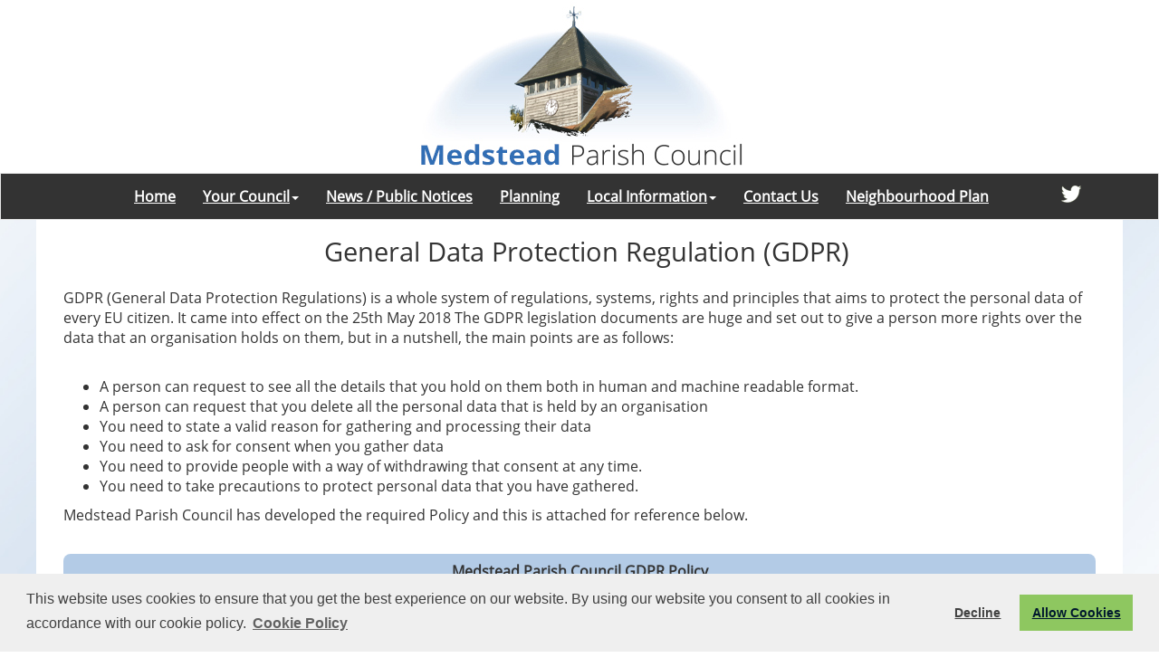

--- FILE ---
content_type: text/html; charset=utf-8
request_url: https://www.medsteadpc.org/GDPR_33056.aspx
body_size: 12752
content:





<!DOCTYPE html>
<html lang="en">



<head>

   <script type="text/javascript" src="https://ajax.googleapis.com/ajax/libs/jquery/1.11.1/jquery.min.js"></script>
   <script src="/_VirDir/BootStrap3-3-5/js/bootstrap.min.js"></script>
    

    

    <meta charset="utf-8">
    <meta http-equiv="X-UA-Compatible" content="IE=edge">
    <meta name="viewport" content="width=device-width, initial-scale=1">

    <!-- Bootstrap Core CSS -->
    <link href="/_virDir/BootStrap3-3-5/css/bootstrap.min.css" rel="stylesheet" />
    <link href="/_VirDir/BootStrap3-3-5/css/bootstrap-submenu.min.css" rel="stylesheet" />
    <link rel ='stylesheet' type='text/css' href='/_virDir/Templates/Bootstrap/Less/Main.less' />
    <link rel ='stylesheet' type='text/css' href='/_virDir/Templates/Bootstrap/Less/Caroussel.less' />

    <link rel="stylesheet" href="https://anijs.github.io/lib/anicollection/anicollection.css">

    <link href="https://cdnjs.cloudflare.com/ajax/libs/font-awesome/4.7.0/css/font-awesome.min.css" rel="stylesheet" media="all">



<!-- Meta Data  ================================================== -->
<title>GDPR - Medstead Parish Council</title><meta property='og:title' content='GDPR - Medstead Parish Council'/>



<!-- Global site tag (gtag.js) - Google Analytics -->
<script async src="https://www.googletagmanager.com/gtag/js?id=G-YKHSQ6VMRL"></script>
<script>
  window.dataLayer = window.dataLayer || [];
  function gtag(){dataLayer.push(arguments);}
  gtag('js', new Date());

  gtag('config', 'G-YKHSQ6VMRL');
</script>



<link href='/Sites/2738/_Layout/_favicon.png' rel='shortcut icon' />



<link rel ='stylesheet' type='text/css' href='/Sites/2738/_Layout/Layout.less' /><link rel ='stylesheet' type='text/css' href='/_virDir/Templates/Bootstrap/Less/NoReadMore.less' />

<div id="fb-root"></div>
<script>(function(d, s, id) {
  var js, fjs = d.getElementsByTagName(s)[0];
  if (d.getElementById(id)) return;
  js = d.createElement(s); js.id = id;
  js.src = "//connect.facebook.net/en_GB/sdk.js#xfbml=1&version=v2.8&appId=1604427599845288";
  fjs.parentNode.insertBefore(js, fjs);
}(document, 'script', 'facebook-jssdk'));</script>

<!-- HTML5 Shim and Respond.js IE8 support of HTML5 elements and media queries -->
    <!-- WARNING: Respond.js doesn't work if you view the page via file:// -->
    <!--[if lt IE 9]>
        <script src="https://oss.maxcdn.com/libs/html5shiv/3.7.0/html5shiv.js"></script>
        <script src="https://oss.maxcdn.com/libs/respond.js/1.4.2/respond.min.js"></script>
    <![endif]-->

    <script type="text/javascript">
        function ConfirmOnDelete()
        {
          if (confirm("Are you sure?")==true)
            return true;
          else
            return false;
        }
    </script>


<link rel="stylesheet" type="text/css" href="https://cdn.jsdelivr.net/npm/cookieconsent@3/build/cookieconsent.min.css" />

<script src="https://cdn.jsdelivr.net/npm/cookieconsent@3/build/cookieconsent.min.js" data-cfasync="false"></script>
<script>
window.cookieconsent.initialise({
  "palette": {
    "popup": {
      "background": "#efefef",
      "text": "#404040"
    },
    "button": {
      "background": "#8ec760",
      "text": "#00182e"
    }
  },
"type": "opt-out",
  "content": {
    "message": "This website uses cookies to ensure that you get the best experience on our website. By using our website you consent to all cookies in accordance with our cookie policy.",
    "dismiss": "I accept",
    "allow": "Allow Cookies",
    "link": "Cookie Policy",
    "href": "/_VirDir/CoreContents/cookies.aspx"
  }
});
</script>



    



      <style>
     #overlay {
  position: fixed; /* Sit on top of the page content */
  width: 100%; /* Full width (cover the whole page) */
  height: 100%; /* Full height (cover the whole page) */
  top: 0; 
  left: 0;
  right: 0;
  bottom: 0;
  background-color: rgba(0,0,0,0.9); /* Black background with opacity */
  z-index: 100; /* Specify a stack order in case you're using a different order for other elements */
  cursor: pointer; /* Add a pointer on hover */
}

          .OBHeading {
              color: white;
              font-size: 24pt;
              text-align: center;
          }

          .OBText {
                            color: white;
              font-size: 20pt;
              padding-bottom: 20px;
              padding-top: 20px;
 text-align: center;
          }

          .OBText1 {
                            color: white;
              font-size: 16pt;
              padding-bottom: 20px;
 text-align: center;
          }

    </style>


    <script>
$(document).on('click',"#overlay", function(e) {       
          $('#overlay').fadeOut();                
    });

</script>
</head>
<body id="page-top">
    <form name="aspnetForm" method="post" action="./GDPR_33056.aspx" id="aspnetForm">
<div>
<input type="hidden" name="__EVENTTARGET" id="__EVENTTARGET" value="" />
<input type="hidden" name="__EVENTARGUMENT" id="__EVENTARGUMENT" value="" />
<input type="hidden" name="__VIEWSTATE" id="__VIEWSTATE" value="/[base64]/[base64]" />
</div>

<script type="text/javascript">
//<![CDATA[
var theForm = document.forms['aspnetForm'];
if (!theForm) {
    theForm = document.aspnetForm;
}
function __doPostBack(eventTarget, eventArgument) {
    if (!theForm.onsubmit || (theForm.onsubmit() != false)) {
        theForm.__EVENTTARGET.value = eventTarget;
        theForm.__EVENTARGUMENT.value = eventArgument;
        theForm.submit();
    }
}
//]]>
</script>


<script src="/WebResource.axd?d=ZItzZQuy6k01ZuzJFR6TPob3jcMZoifvDm2NPTG54ght66OHhKumGTcLQ3QusDbr7RhYG3e2i1JUm3tjDPoKoXomDLgHPqXTFIuy-ZYu-Ms1&amp;t=638931769126588250" type="text/javascript"></script>


<script src="/ScriptResource.axd?d=ecT9b7QHbMENcjSR0ikU_7s3utb0YSpqtDMR_5cMRkZL8BuwkJmxBrGojuy09QN983B5DCPg6CaPHMnEqeW_UU5DuG_xgIXMq-il_vp9D2_DhZS3WmsaPUqe2H09XUzX3KrEA7Mj4ugb46nMtZUEeg2&amp;t=51e37521" type="text/javascript"></script>
<script type="text/javascript">
//<![CDATA[
if (typeof(Sys) === 'undefined') throw new Error('ASP.NET Ajax client-side framework failed to load.');
//]]>
</script>

<script src="/ScriptResource.axd?d=H3ebIztNE7A_z99_Hl7V3yLE03ALTkYi0rGBWbeknCBnb3gtc2EHKD4vHfudb6MZZp8H-b9zTIREbx-zQEvHqBkSSEzpAaN-ktrv4xCA81Nz8IudCqffxM6gA-gIItZXbs87RiNt4RwE5WP3ebmCKQ2&amp;t=51e37521" type="text/javascript"></script>
<div>

	<input type="hidden" name="__VIEWSTATEGENERATOR" id="__VIEWSTATEGENERATOR" value="F4C0D9FA" />
	<input type="hidden" name="__EVENTVALIDATION" id="__EVENTVALIDATION" value="/wEdAAIqtkHeSBf6Ed1VB7M0YccuqN2MEH0+cZsUih70Mvriqf7qIFcyfIYxbBfoeOnH6JkY5ocSEZkHNZ6CvdmnofVO" />
</div>
        <script type="text/javascript">
//<![CDATA[
Sys.WebForms.PageRequestManager._initialize('ctl00$ScriptManager1', 'aspnetForm', [], [], [], 90, 'ctl00');
//]]>
</script>




        <div class='no-top-margin site-header'><div>

              <a href='/default.aspx'><img src="/Sites/2738/_Layout/Header.jpg" alt="Header Image for Medstead Parish Council" class="headerImage isNotCustom center-block img-responsive" /></a>

            </div></div>





           <nav class="navbar navbar-default">      
        <div class="container">
          <div class="navbar-header">
            <button type="button" class="navbar-toggle collapsed" data-toggle="collapse" data-target="#navbar" aria-expanded="false" aria-controls="navbar">
              <span class="sr-only">Toggle navigation</span>
              <span class="icon-bar"></span>
              <span class="icon-bar"></span>
              <span class="icon-bar"></span>
            </button>
     
          </div>
          <div id="navbar" class="navbar-collapse collapse">
            <ul class="nav navbar-nav">

             <li><a href='/default.aspx'>Home</a></li><li class='dropdown'><a href='/Your_Council_33003.aspx' class='dropdown-toggle' data-toggle='dropdown' >Your Council<span Class='caret'></span></a><ul class='dropdown-menu' ><li><a href='/Your_Council_33003.aspx'>Your Council</a></li><li><a href='/Parish_Councillors_33004.aspx'>Parish Councillors</a></li><li class='dropdown-submenu'><a href='/Parish_Council_Meetings_33005.aspx' class='dropdown-toggle navSubTitle'>Parish Council Meetings<span Class=''></span></a><ul class='dropdown-menu' ><li><a href='/Parish_Council_Meetings_33005.aspx'>Parish Council Meetings</a></li><li><a href='/Full_Council_33045.aspx'>Full Council</a></li><li><a href='/Planning_33046.aspx'>Planning</a></li><li><a href='/Maintenance_33047.aspx'>Maintenance</a></li><li><a href='/Finance__and__General_Purposes_33048.aspx'>Finance & General Purposes</a></li><li><a href='/Annual_Parish_Assembly_33596.aspx'>Annual Parish Assembly</a></li></ul></li><li><a href='/Finance_33009.aspx'>Finance</a></li><li><a href='/Vacancies_and_Contracts_33006.aspx'>Vacancies and Contracts</a></li><li><a href='/Transparency_33051.aspx'>Transparency</a></li><li><a href='/Policies_33010.aspx'>Policies</a></li><li><a href='/Facilities_33011.aspx'>Facilities</a></li><li><a href='/Strategies_and_Plans_33008.aspx'>Strategies and Plans</a></li><li><a href='/Medstead_Cemetery_33012.aspx'>Medstead Cemetery</a></li><li><a href='/Insurances_33055.aspx'>Insurances</a></li><li><a href='/GDPR_33056.aspx'>GDPR</a></li></ul></li><li><a href='/News__Public_Notices__33007.aspx'>News / Public Notices </a></li><li><a href='/Planning_48816.aspx'>Planning</a></li><li class='dropdown'><a href='/Local_Information_33013.aspx' class='dropdown-toggle' data-toggle='dropdown' >Local Information<span Class='caret'></span></a><ul class='dropdown-menu' ><li><a href='/Local_Information_33013.aspx'>Local Information</a></li><li><a href='/Mulcock_Charity_33019.aspx'>Mulcock Charity</a></li><li><a href='/Wake_Trust_33020.aspx'>Wake Trust</a></li><li><a href='/Medstead_Village_Hall_33017.aspx'>Medstead Village Hall</a></li><li><a href='/Local_Groups_and_Organisations_33014.aspx'>Local Groups and Organisations</a></li><li><a href='/Local_Government_Links_33015.aspx'>Local Government Links</a></li><li><a href='/Local_services_and_how_to_report_things_33016.aspx'>Local services and how to report things</a></li><li><a href='/St_Andrews_Parish_Church_33018.aspx'>St Andrew's Parish Church</a></li><li><a href='/Picture_Gallery_33021.aspx'>Picture Gallery</a></li></ul></li><li><a href='/Contact_Us_33001.aspx'>Contact Us</a></li><li><a href='/Neighbourhood_Plan_48827.aspx'>Neighbourhood Plan</a></li>



                
            </ul>

              

<div class="navbar-form navbar-right" role="search">
       <div class="form-group">
          
        <div class="input-group">
            <a id="ctl00_ctl00_hypTwitter" href="http://twitter.com/MedsteadPC" target="_blank"><img src="/Sites/2738/_Layout/twitter.png" alt="Twitter" style="border-width:0px;" /></a>
            
             
            
         </div>


              
          
        </div>
  
  
</div>

              </div><!--/.nav-collapse -->
        </div><!--/.container-fluid -->
      </nav>



        <div class="mainContents">
            
        

    


<div class="section-id33003">

<div class="id89474">

<div class="container compo-html  compo-id89474">
        <div class='row'><div class='compoTitle compo-title'><h2>General Data Protection Regulation (GDPR)</h2></div></div>
            
    <div class="row">
            <input type="hidden" name="ctl00$cphMain$MultiLayout$ctl00$ctl00$hidC1Id" id="ctl00_cphMain_MultiLayout_ctl00_ctl00_hidC1Id" value="89808" />

        <div class="htmlCompo rteText col-lg-12">

            
                
                <p>GDPR (General Data Protection Regulations) is a whole system of regulations, systems, rights and principles that aims to protect the personal data of every EU citizen. It came into effect on the 25th May 2018 The GDPR legislation documents are huge and set out to give a person more rights over the data that an organisation holds on them, but in a nutshell, the main points are as follows:<br /><br /></p><ul><li>A person can request to see all the details that you hold on them both in human and machine readable format.</li><li>A person can request that you delete all the personal data that is held by an organisation</li><li>You need to state a valid reason for gathering and processing their data</li><li>You need to ask for consent when you gather data</li><li>You need to provide people with a way of withdrawing that consent at any time.</li><li>You need to take precautions to protect personal data that you have gathered.</li></ul>Medstead Parish Council has developed the required Policy and this is attached for reference below.<br /><br /><h5><a href="/_UserFiles/Files/Medstead%20PC%20GDPR%20Policy%202024.pdf">Medstead Parish Council GDPR Policy</a></h5><h5><a href="/_UserFiles/Files/2025_26%20certificate.pdf">Information Commissioner's Office Data Protection Registration Certificate for Medstead Parish Council</a><a href="/_UserFiles/Files/ICO%20Certificate%202024_25.pdf">&nbsp;</a></h5><p>&nbsp;</p>

                
                </div>



                <div class="text-center">
                
                    </div>
    </div>
                </div>

    </div>




<div class="container">
    <div class="row">
    



</div>
</div>

<div class="container">



    </div>
</div>

<div class="container">


    

    </div>




            
<div class="footer">
    <div class="container compo-footer">
        <div class="row">
  <!-- container cols -->
               

        

                           

        
         
        <p style="text-align: center;"><a target="_blank" href="/Sites/2738/_UserFiles/Files/PrivacyStatement.pdf">Privacy Statement</a></p>
  <div class="copyright">Vision Websites - 6-7 - New - &copy; Medstead Parish Council. All Rights Reserved. Design by <a href='http://www.VisionICT.com/' target='_blank' title='Vision ICT'>Vision ICT Ltd</a> - <a href='/Accessibility_Statement_33000.aspx'>Accessibility Statement</a> . </div>
</div>
        </div>
    </div>



            </div>

    <!-- Placed at the end of the document so the pages load faster -->

    <!-- IE10 viewport hack for Surface/desktop Windows 8 bug -->
    <script src="/_VirDir/BootStrap3-3-5/js/ie10-viewport-bug-workaround.js"></script>


    <script src="https://cdnjs.cloudflare.com/ajax/libs/jquery-easing/1.3/jquery.easing.min.js"></script>

    <!-- Plugin JavaScript -->
    <script src="/_VirDir/BootStrap3-3-5/js/bootstrap-submenu.min.js"></script>
    <script src="/_virDir/Templates/Bootstrap/js/scrollreveal.min.js"></script> 
    <script src="/_virDir/Templates/Bootstrap/js/Carousel.js"></script>
    <script src="/_virDir/Templates/Bootstrap/js/template.js"></script>

    <!-- AniJS Core File -->
    <script src="/_virDir/Templates/Bootstrap/js/anijs-min.js"></script>
    <script src="/_virDir/Templates/Bootstrap/js/anijs-helper-scrollreveal-min.js"></script>


    <script>
    $(document).ready(function(){
    	$('.dropdown-submenu > a').submenupicker();
    });
    </script>
        

    </form>
</body>
</html>


--- FILE ---
content_type: text/css; charset=utf-8
request_url: https://www.medsteadpc.org/Sites/2738/_Layout/Layout.less
body_size: 1891
content:
/* Default Colours for the website */
/* For curved edges in images and boxes  */
/* Drop shadows for  images and boxes*/
/* Set custom font for the File more than one */

@font-face {
  font-family: FontName1;
  /* Customise this name for each custom font */
  src: url(/Sites/2738/_Layout/OpenSans-Light.ttf);
}
/* Set custom font for the File more than one */

@font-face {
  font-family: FontName2;
  src: url(/Sites/2738/_Layout/OpenSans-Regular.ttf);
}
@font-face {
  font-family: FontName3;
  src: url(/Sites/2738/_Layout/OpenSans-Semibold.ttf);
}
/*Will be the default font across the website*/

/*Main background image*/

body {
  background: url(/Sites/2738/_Layout/htmlBg.jpg) no-repeat center center fixed;
  -webkit-background-size: cover;
  -moz-background-size: cover;
  -o-background-size: cover;
  background-size: cover;
}
.mainContents {
  background: url(/Sites/2738/_Layout/mainContents.png) center;
  margin-top: -20px;
}
.site-header {
  background-color: white;
}
.img {
  margin-bottom: -20px;
}
.compo-id89358 h6 {
  margin-top: -4px;
  padding-top: 10px;
}
.compo-id89358 {
  margin-top: 20px;
  margin-bottom: 15px;
}
.compo-id89433 {
  margin-top: 10px;
  margin-bottom: 20px;
}
.compo-id89457 {
  margin-top: 20px;
  margin-bottom: 20px;
}
/* font*/

body {
  font: 12pt FontName2;
  color: #333333;
  text-align: centre;
}
.item em {
  color: white;
}
.item p.person {
  color: white;
}
.people p {
  text-align: center;
}
/*Navigation customisation */

/*Main Background*/

.navbar {
  background-color: #333333;
  margin-left: auto;
  margin-right: auto;
  -webkit-border-radius: 0 0 0 0;
  -moz-border-radius: 0 0 0 0;
  border-radius: 0 0 0 0;
}
.navbar a {
  color: white;
}
/*Nav Main font size*/

.navbar-default .navbar-nav > li > a {
  font-size: 12pt;
  color: white;
  text-decoration: none;
}
.navbar-default .navbar-nav > li > a:hover {
  font-size: 12pt;
  color: #b3cbe6;
}
/*Nav drop down*/

.navbar-default .dropdown-menu li a {
  font-size: 12pt;
  color: #333333;
  text-decoration: none;
}
.navbar-default .dropdown-menu li a:hover {
  font-size: 12pt;
  color: white;
  background-color: #326eb6;
}
/*Text alignment in the navigation */

.navbar .navbar-collapse {
  text-align: center;
}
/*Sub text styling*/

.nav-sub-text {
  font-size: 10pt;
}
@media (max-width: 767px) {
  .navbar-default .navbar-nav .open .dropdown-menu > li > a {
    color: white;
  }
  .navbar-default .navbar-nav .open .dropdown-menu > li > a:hover {
    color: #d8b417;
  }
}
.slide-text p {
  text-align: center;
  padding-top: 25px;
}
.slide-text h2 {
  text-align: center;
  font: 18pt FontName3;
}
.border-right {
  border-right: 1px solid white;
}
/*Heading compo background color etc */

.heading h2 {
  font: 16pt FontName1;
  color: black;
  text-align: center;
}
/*Compo Title styling*/

.compoTitle {
  margin-top: 0px;
  margin-bottom: 10px;
  padding-top: 0px;
  padding-bottom: 0px;
}
.compoTitle {
  margin-top: 0px;
  margin-bottom: 10px;
  padding-top: 15px;
  padding-bottom: 0px;
  padding-left: 15px;
}
.compoTitle h2,
h1 {
  font: 22pt FontName2;
  color: #333333;
  text-align: center;
  margin-top: 0px;
  margin-bottom: 20px;
}
h1 {
  font: 20pt FontName2;
  color: #c32634;
  text-align: center;
}
/*Header background*/

.header {
  border: none;
  background-image: url(/Sites/21/_Layout/NavBackground.jpg);
  background-position: bottom;
  background-repeat: repeat-x;
}
/*Header Image Details*/

.CompoBs_HeadingImage img {
  border: 3px solid white;
}
.rteText img.no-border-img {
  border-width: 0px;
}
p {
  color: #333333;
}
h1 {
  font: 20pt FontName3;
  color: #326eb4;
  padding-top: 10px;
}
h2 {
  font: 14pt FontName2;
  color: #333333;
}
h3 {
  font: 14pt FontName2;
  color: #333333;
}
h4 {
  font: 16pt FontName1;
  color: #326eb4;
  font-weight: bold;
}
h4 a {
  color: #333333;
  font-weight: bold;
  text-decoration: underline;
}
h4 a:hover {
  color: #966b0a;
}
h6 {
  width: 100%;
  background-color: #333333;
  color: white;
  padding-top: 8px;
  padding-bottom: 8px;
  padding-left: 8px;
  padding-right: 8px;
  text-align: center;
  font: 12pt FontName3;
  -webkit-border-radius: 8px 8px 8px 8px;
  -moz-border-radius: 8px 8px 8px 8px;
  border-radius: 8px 8px 8px 8px;
}
h5 {
  width: 100%;
  background-color: #b3cbe6;
  color: #333333;
  padding-top: 8px;
  padding-bottom: 8px;
  padding-left: 8px;
  padding-right: 8px;
  text-align: center;
  font: 12pt FontName2;
  font-weight: bold;
  -webkit-border-radius: 8px 8px 8px 8px;
  -moz-border-radius: 8px 8px 8px 8px;
  border-radius: 8px 8px 8px 8px;
}
h5 a {
  color: #333333;
}
h5 a:hover {
  color: #36101e;
}
.contactform,
.contactmap {
  padding: 1px 10px 10px 10px;
  padding-top: 12px;
  padding-bottom: 12px;
  padding-left: 20px;
  padding-right: 20px;
}
h6 a {
  color: white;
}
h6 a:hover {
  color: #b3cbe6;
}
a {
  color: #316eb4;
  font-weight: bold;
  text-decoration: underline;
}
a:hover {
  color: #333333;
}
.news {
  background: #b3cbe6;
  padding-top: 12px;
  padding-bottom: 12px;
  padding-left: 12px;
  padding-right: 12px;
  margin-bottom: 30px;
  text-align: center;
  -webkit-border-radius: 8px 8px 8px 8px;
  -moz-border-radius: 8px 8px 8px 8px;
  border-radius: 8px 8px 8px 8px;
}
.news a {
  color: #333333;
}
.news a:hover {
  color: #1c59a0;
}
.published {
  display: none;
}
.carousel {
  margin-top: 0px;
}
label.control-label {
  width: 200px;
  font-weight: normal;
}
.row {
  margin-bottom: 0px;
  margin-top: 0px;
}
.footer {
  background-color: #333333;
}
.compo-footer {
  height: 100px;
  background-color: #333333;
  padding-top: 15px;
  padding-bottom: 15px;
  padding-left: 15px;
  padding-right: 15px;
  margin-top: 0px;
  color: white;
  font-size: 12pt;
  text-align: center;
}
.compo-footer p {
  text-align: center;
}
.copyright body {
  text-align: center;
  color: white;
  font-size: 10pt;
}
.compo-footer a {
  color: white;
  font: 13pt;
}
.Page_Type_Live {
  color: #333333;
}
/* RESPONSIVE
/*------------------------------------------------------*/

@media (max-width: 991px) {
  .slide-text h2 {
    font-size: 60px;
    line-height: 50px;
    margin-bottom: 20px;
  }
  .slide-text > p {
    font-size: 25px;
  }
}
/*---------- MEDIA 480px ----------*/

@media (max-width: 768px) {
  .slide-text {
    padding: 10px 50px;
  }
  .slide-text h2 {
    font-size: 28px;
    line-height: 40px;
    margin-bottom: 10px;
  }
  .slide-text > p {
    font-size: 16px;
    line-height: 20px;
    margin-bottom: 20px;
  }
  .control-round .carousel-control {
    display: none;
  }
}
@media (max-width: 480px) {
  .slide-text {
    padding: 10px 30px;
  }
  .slide-text h2 {
    font-size: 12px;
    line-height: 25px;
    margin-bottom: 5px;
  }
  .slide-text > p {
    font-size: 10px;
    line-height: 18px;
    margin-bottom: 10px;
  }
  .indicators-line > .carousel-indicators {
    display: none;
  }
}
/**/
/*Masonry Gallery*/

#masonry {
  column-count: 2;
  column-gap: 10px;
}
@media (min-width: 30em) {
  #masonry {
    column-count: 3;
    column-gap: 20px;
  }
}
@media (min-width: 40em) {
  #masonry {
    column-count: 4;
    column-gap: 10px;
  }
}
@media (min-width: 60em) {
  #masonry {
    column-count: 5;
    column-gap: 20px;
  }
}
@media (min-width: 75em) {
  #masonry {
    column-count: 6;
    column-gap: 30px;
  }
}
.gallery-m {
  background-color: none;
  display: inline-block;
  margin: 0 0 1em 0;
  width: 100%;
  cursor: pointer;
}
.gallery-m img {
  max-width: 100%;
  height: auto;
  width: 100%;
  margin-bottom: -4px;
  /*idk why but this fix stuff*/

}
.gallery-m.active {
  animation-name: active-in;
  animation-duration: 0.7s;
  animation-fill-mode: forwards;
  animation-direction: alternate;
}
.gallery-m.active:before {
  content: "+";
  transform: rotate(45deg);
  font-size: 48px;
  color: white;
  position: absolute;
  top: 20px;
  right: 20px;
  background-color: rgba(0, 0, 0, 0.85);
  border-radius: 50%;
  width: 48px;
  height: 48px;
  text-align: center;
  line-height: 48px;
  z-index: 12;
}
.gallery-m.active img {
  animation-name: active-in-img;
  animation-duration: 0.7s;
  animation-fill-mode: forwards;
  animation-direction: alternate;
}
@keyframes active-in {
  0% {
    opacity: 1;
    background-color: white;
  }
  50% {
    opacity: 0;
    background-color: rgba(0, 0, 0, 0.9);
  }
  100% {
    opacity: 1;
    position: fixed;
    top: 0;
    left: 0;
    right: 0;
    bottom: 0;
    background-color: rgba(0, 0, 0, 0.9);
  }
}
@keyframes active-in-img {
  0% {
    opacity: 1;
    transform: translate(0%, 0%);
    top: 0;
    left: 0;
    max-width: 100%;
  }
  49% {
    opacity: 0;
    transform: translate(0%, -50%);
  }
  50% {
    position: absolute;
    top: 50%;
    left: 50%;
    transform: translate(-50%, -100%);
  }
  100% {
    display: block;
    position: absolute;
    top: 50%;
    left: 50%;
    transform: translate(-50%, -50%);
    max-width: 90%;
    width: auto;
    max-height: 95vh;
    opacity: 1;
  }
}
